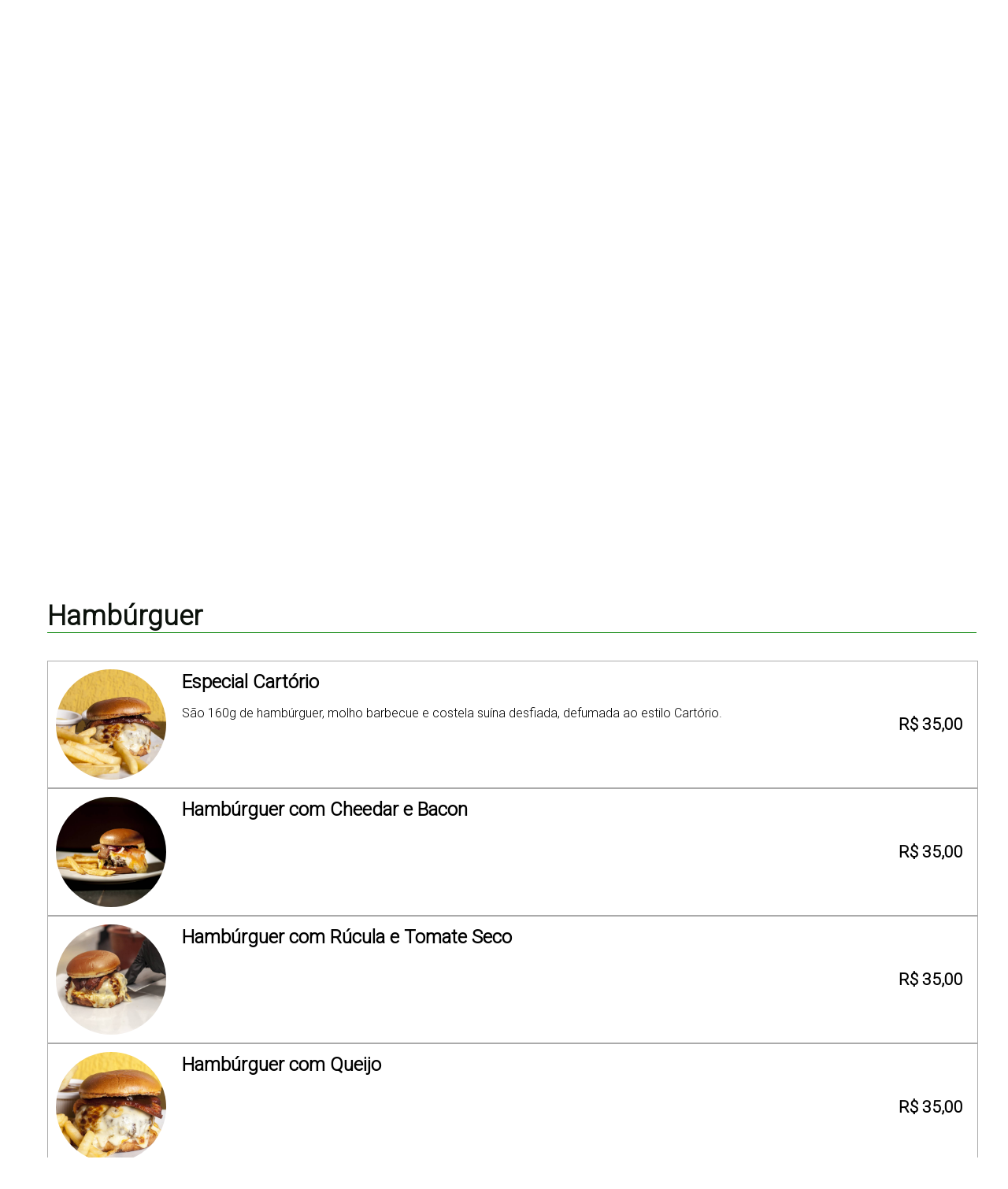

--- FILE ---
content_type: text/html; charset=UTF-8
request_url: https://cartoriobar.com.br/menu/Hamb%C3%BArguer+com++R%C3%BAcula+e+Tomate+Seco
body_size: 7177
content:
<!DOCTYPE HTML>
<html lang="pt-br">
<head>
    <meta name="viewport" content="width=device-width, initial-scale=1.0">
    <meta charset="utf-8">
    <meta name="keywords" content="">
    <meta name="description" content="">
    <title>Cartório Bar</title>
    <link rel="stylesheet" href="/css/style.css?1769211940" media="screen">
    <link rel="stylesheet" href="/css/internas.css?1769211940" media="screen">
    <link rel="stylesheet" href="/css/menu.css?1769211940" media="screen">
	<link rel="stylesheet" type="text/css" href="/css/common.css?1769211940" />
    <script type="text/javascript" src="/script/jquery-3.5.1.min.js" defer=""></script>
    <script type="text/javascript" src="/script/java.js?1769211940" defer=""></script>
  </head>
<body>


<div class="slider-container">

    <a href="/" class="logob"><img src="/imgs/logo.png" alt="Cartorio Bar" /></a>
    <a href="#" id="menu_completo">Cardápio Completo</a>


    <div class="slider-control left inactive"></div>
    <div class="slider-control right"></div>
    <div class="slider">
                               <div class="slide slide-0 active" >
          <div class="slide__bg"><div class="f" style="background-image: url('/vomopa/data-import/cardapio/DSC01696.png')"></div><img src="/vomopa/data-import/cardapio/DSC01696.png" /></div>
          <div class="slide__content">
               <svg class="slide__overlay" viewBox="0 0 720 405" preserveAspectRatio="xMaxYMax slice">
                   <path class="slide__overlay-path" d="M0,0 150,0 400,405 0,405" />
                </svg>
              <div class="slide__text">
                <h2 class="slide__text-heading">Bolinho de feijoada escriturado</h2>
                
                    </p>
                <!--<a class="slide__text-link"></a>-->
                </div>
            </div>
        </div>
                                                      <div class="slide slide-1 " style="display:none">
          <div class="slide__bg"><div class="f" style="background-image: url('/vomopa/data-import/cardapio/CALABREZA.jpg')"></div><img src="/vomopa/data-import/cardapio/CALABREZA.jpg" /></div>
          <div class="slide__content">
               <svg class="slide__overlay" viewBox="0 0 720 405" preserveAspectRatio="xMaxYMax slice">
                   <path class="slide__overlay-path" d="M0,0 150,0 400,405 0,405" />
                </svg>
              <div class="slide__text">
                <h2 class="slide__text-heading">Calabresa acebolada</h2>
                
                    </p>
                <!--<a class="slide__text-link"></a>-->
                </div>
            </div>
        </div>
                                  <div class="slide slide-2 " style="display:none">
          <div class="slide__bg"><div class="f" style="background-image: url('/vomopa/data-import/cardapio/_DSC0076.jpg')"></div><img src="/vomopa/data-import/cardapio/_DSC0076.jpg" /></div>
          <div class="slide__content">
               <svg class="slide__overlay" viewBox="0 0 720 405" preserveAspectRatio="xMaxYMax slice">
                   <path class="slide__overlay-path" d="M0,0 150,0 400,405 0,405" />
                </svg>
              <div class="slide__text">
                <h2 class="slide__text-heading">Costelinha suina no barbecue por verdadeiro</h2>
                
                    </p>
                <!--<a class="slide__text-link"></a>-->
                </div>
            </div>
        </div>
                             <div class="slide slide-3 " style="display:none">
          <div class="slide__bg"><div class="f" style="background-image: url('/vomopa/data-import/cardapio/_DSC0070.jpg')"></div><img src="/vomopa/data-import/cardapio/_DSC0070.jpg" /></div>
          <div class="slide__content">
               <svg class="slide__overlay" viewBox="0 0 720 405" preserveAspectRatio="xMaxYMax slice">
                   <path class="slide__overlay-path" d="M0,0 150,0 400,405 0,405" />
                </svg>
              <div class="slide__text">
                <h2 class="slide__text-heading">Esfiha aberta</h2>
                
                    </p>
                <!--<a class="slide__text-link"></a>-->
                </div>
            </div>
        </div>
                                            <div class="slide slide-4 " style="display:none">
          <div class="slide__bg"><div class="f" style="background-image: url('/vomopa/data-import/cardapio/MOELA_DE_FRANFO_QUEI.jpg')"></div><img src="/vomopa/data-import/cardapio/MOELA_DE_FRANFO_QUEI.jpg" /></div>
          <div class="slide__content">
               <svg class="slide__overlay" viewBox="0 0 720 405" preserveAspectRatio="xMaxYMax slice">
                   <path class="slide__overlay-path" d="M0,0 150,0 400,405 0,405" />
                </svg>
              <div class="slide__text">
                <h2 class="slide__text-heading">Moela Cartório (Queijo opcional)</h2>
                
                    </p>
                <!--<a class="slide__text-link"></a>-->
                </div>
            </div>
        </div>
                             <div class="slide slide-5 " style="display:none">
          <div class="slide__bg"><div class="f" style="background-image: url('/vomopa/data-import/cardapio/_DSC0002.jpg')"></div><img src="/vomopa/data-import/cardapio/_DSC0002.jpg" /></div>
          <div class="slide__content">
               <svg class="slide__overlay" viewBox="0 0 720 405" preserveAspectRatio="xMaxYMax slice">
                   <path class="slide__overlay-path" d="M0,0 150,0 400,405 0,405" />
                </svg>
              <div class="slide__text">
                <h2 class="slide__text-heading">Quesadilha brasileira</h2>
                
                    </p>
                <!--<a class="slide__text-link"></a>-->
                </div>
            </div>
        </div>
                                  <div class="slide slide-6 " style="display:none">
          <div class="slide__bg"><div class="f" style="background-image: url('/vomopa/data-import/cardapio/_DSC0037_(1).jpg')"></div><img src="/vomopa/data-import/cardapio/_DSC0037_(1).jpg" /></div>
          <div class="slide__content">
               <svg class="slide__overlay" viewBox="0 0 720 405" preserveAspectRatio="xMaxYMax slice">
                   <path class="slide__overlay-path" d="M0,0 150,0 400,405 0,405" />
                </svg>
              <div class="slide__text">
                <h2 class="slide__text-heading">Torresmo Cartório</h2>
                
                    </p>
                <!--<a class="slide__text-link"></a>-->
                </div>
            </div>
        </div>
                                            <div class="slide slide-7 " style="display:none">
          <div class="slide__bg"><div class="f" style="background-image: url('/vomopa/data-import/cardapio/PANCETA_NO_GRAVAME.jpg')"></div><img src="/vomopa/data-import/cardapio/PANCETA_NO_GRAVAME.jpg" /></div>
          <div class="slide__content">
               <svg class="slide__overlay" viewBox="0 0 720 405" preserveAspectRatio="xMaxYMax slice">
                   <path class="slide__overlay-path" d="M0,0 150,0 400,405 0,405" />
                </svg>
              <div class="slide__text">
                <h2 class="slide__text-heading">Panceta no gravame com goiabada</h2>
                
                    </p>
                <!--<a class="slide__text-link"></a>-->
                </div>
            </div>
        </div>
                             <div class="slide slide-8 " style="display:none">
          <div class="slide__bg"><div class="f" style="background-image: url('/vomopa/data-import/cardapio/_DSC0052.jpg')"></div><img src="/vomopa/data-import/cardapio/_DSC0052.jpg" /></div>
          <div class="slide__content">
               <svg class="slide__overlay" viewBox="0 0 720 405" preserveAspectRatio="xMaxYMax slice">
                   <path class="slide__overlay-path" d="M0,0 150,0 400,405 0,405" />
                </svg>
              <div class="slide__text">
                <h2 class="slide__text-heading">Especial Cartório</h2>
                
                    </p>
                <!--<a class="slide__text-link"></a>-->
                </div>
            </div>
        </div>
                             <div class="slide slide-9 " style="display:none">
          <div class="slide__bg"><div class="f" style="background-image: url('/vomopa/data-import/cardapio/_DSC0111.jpg')"></div><img src="/vomopa/data-import/cardapio/_DSC0111.jpg" /></div>
          <div class="slide__content">
               <svg class="slide__overlay" viewBox="0 0 720 405" preserveAspectRatio="xMaxYMax slice">
                   <path class="slide__overlay-path" d="M0,0 150,0 400,405 0,405" />
                </svg>
              <div class="slide__text">
                <h2 class="slide__text-heading">Hambúrguer com  Cheedar e Bacon</h2>
                
                    </p>
                <!--<a class="slide__text-link"></a>-->
                </div>
            </div>
        </div>
                             <div class="slide slide-10 " style="display:none">
          <div class="slide__bg"><div class="f" style="background-image: url('/vomopa/data-import/cardapio/_DSC0047.jpg')"></div><img src="/vomopa/data-import/cardapio/_DSC0047.jpg" /></div>
          <div class="slide__content">
               <svg class="slide__overlay" viewBox="0 0 720 405" preserveAspectRatio="xMaxYMax slice">
                   <path class="slide__overlay-path" d="M0,0 150,0 400,405 0,405" />
                </svg>
              <div class="slide__text">
                <h2 class="slide__text-heading">Hambúrguer com  Rúcula e Tomate Seco</h2>
                
                    </p>
                <!--<a class="slide__text-link"></a>-->
                </div>
            </div>
        </div>
                             <div class="slide slide-11 " style="display:none">
          <div class="slide__bg"><div class="f" style="background-image: url('/vomopa/data-import/cardapio/_DSC0063.jpg')"></div><img src="/vomopa/data-import/cardapio/_DSC0063.jpg" /></div>
          <div class="slide__content">
               <svg class="slide__overlay" viewBox="0 0 720 405" preserveAspectRatio="xMaxYMax slice">
                   <path class="slide__overlay-path" d="M0,0 150,0 400,405 0,405" />
                </svg>
              <div class="slide__text">
                <h2 class="slide__text-heading">Hambúrguer com Queijo</h2>
                
                    </p>
                <!--<a class="slide__text-link"></a>-->
                </div>
            </div>
        </div>
                                       <div class="slide slide-12 " style="display:none">
          <div class="slide__bg"><div class="f" style="background-image: url('/vomopa/data-import/cardapio/PASTEIS.jpg')"></div><img src="/vomopa/data-import/cardapio/PASTEIS.jpg" /></div>
          <div class="slide__content">
               <svg class="slide__overlay" viewBox="0 0 720 405" preserveAspectRatio="xMaxYMax slice">
                   <path class="slide__overlay-path" d="M0,0 150,0 400,405 0,405" />
                </svg>
              <div class="slide__text">
                <h2 class="slide__text-heading">Pastel de palmito com provolone e catupiry</h2>
                
                    </p>
                <!--<a class="slide__text-link"></a>-->
                </div>
            </div>
        </div>
                                  <div class="slide slide-13 " style="display:none">
          <div class="slide__bg"><div class="f" style="background-image: url('/vomopa/data-import/cardapio/MIGNOM_NA_CERVEJA.png')"></div><img src="/vomopa/data-import/cardapio/MIGNOM_NA_CERVEJA.png" /></div>
          <div class="slide__content">
               <svg class="slide__overlay" viewBox="0 0 720 405" preserveAspectRatio="xMaxYMax slice">
                   <path class="slide__overlay-path" d="M0,0 150,0 400,405 0,405" />
                </svg>
              <div class="slide__text">
                <h2 class="slide__text-heading">Mignon na cerveja</h2>
                
                    </p>
                <!--<a class="slide__text-link"></a>-->
                </div>
            </div>
        </div>
                                            <div class="slide slide-14 " style="display:none">
          <div class="slide__bg"><div class="f" style="background-image: url('/vomopa/data-import/cardapio/FRANGO_A_PASSARINHO.jpg')"></div><img src="/vomopa/data-import/cardapio/FRANGO_A_PASSARINHO.jpg" /></div>
          <div class="slide__content">
               <svg class="slide__overlay" viewBox="0 0 720 405" preserveAspectRatio="xMaxYMax slice">
                   <path class="slide__overlay-path" d="M0,0 150,0 400,405 0,405" />
                </svg>
              <div class="slide__text">
                <h2 class="slide__text-heading">Frango à passarinho</h2>
                
                    </p>
                <!--<a class="slide__text-link"></a>-->
                </div>
            </div>
        </div>
                                       <div class="slide slide-15 " style="display:none">
          <div class="slide__bg"><div class="f" style="background-image: url('/vomopa/data-import/cardapio/TILAPIA_EMPANADA.jpg')"></div><img src="/vomopa/data-import/cardapio/TILAPIA_EMPANADA.jpg" /></div>
          <div class="slide__content">
               <svg class="slide__overlay" viewBox="0 0 720 405" preserveAspectRatio="xMaxYMax slice">
                   <path class="slide__overlay-path" d="M0,0 150,0 400,405 0,405" />
                </svg>
              <div class="slide__text">
                <h2 class="slide__text-heading">Tilápia empanada</h2>
                
                    </p>
                <!--<a class="slide__text-link"></a>-->
                </div>
            </div>
        </div>
                             <div class="slide slide-16 " style="display:none">
          <div class="slide__bg"><div class="f" style="background-image: url('/vomopa/data-import/cardapio/PIZZA_DE_FRIGIDEIRA.jpg')"></div><img src="/vomopa/data-import/cardapio/PIZZA_DE_FRIGIDEIRA.jpg" /></div>
          <div class="slide__content">
               <svg class="slide__overlay" viewBox="0 0 720 405" preserveAspectRatio="xMaxYMax slice">
                   <path class="slide__overlay-path" d="M0,0 150,0 400,405 0,405" />
                </svg>
              <div class="slide__text">
                <h2 class="slide__text-heading">Pizza Cartório</h2>
                
                    </p>
                <!--<a class="slide__text-link"></a>-->
                </div>
            </div>
        </div>
                                                                                                                                                                                                                                                                                                                                                              </div>
 </div>

<header style="display: none;">
    <a href="/" class="logo"><img src="/imgs/logo.png" alt="Cartorio Bar" /></a>
</header>

<input type="hidden" id="amostrar" value="11" />

      

    <section id="tudo" style="display:none">


    <div class="txt produtos">


                


                    
                <h2>Sobremesas</h2>
                

        <h3><a href="#" data-id="x63">Sobremesas</a></h3>

        <div class="prodall" style="display: none;" id="x63">
                
    <div class="prod">
        <a name="id63" id="id63" data-id="63"></a>
                <div class="dir">
            <h4>Petit Gateau</h4>
                        <p>Não precisamos apresentar este bolo francês que acompanha um saboroso sorvete de creme, certo?</p>                    </div>
        <div class="preco">
                        <p>R$ 22,00</p>
                    </div>
    </div>

    


                    </div>
                <h2>Refeição</h2>
                

        <h3><a href="#" data-id="x17">Bolinhos de Boteco</a></h3>

        <div class="prodall" style="display: none;" id="x17">
                
    <div class="prod">
        <a name="id17" id="id17" data-id="17"></a>
                <div class="dir">
            <h4>Bolinho de carne seca com queijo</h4>
                        <p>Dispensa apresentações, o nome já fala tudo.</p>            <p>Carne seca fabricada pela casa puxada na manteiga de garrafa, recheada com muçarela. 
São 5 bolinhos de 40g cada.</p>        </div>
        <div class="preco">
                        <p>R$ 34,90</p>
                    </div>
    </div>

    


        
    <div class="prod">
        <a name="id27" id="id27" data-id="17"></a>
                <div class="dir">
            <h4>Bolinho de carne seca com queijo</h4>
                        <p>Dispensa apresentações, o nome já fala tudo.</p>            <p>Carne seca fabricada pela casa puxada na
manteiga de garrafa, recheada com muçarela.
São 5 bolinhos de 40g cada.</p>        </div>
        <div class="preco">
                        <p>R$ 34,90</p>
                    </div>
    </div>

    


        
    <div class="prod">
        <a name="id15" id="id15" data-id="17"></a>
                <div class="esq">
            <div class="img"><img width="100%" height="140" src="/vomopa/data-import/cardapio/DSC01696.png"></div>
        </div>
                <div class="dir">
            <h4>Bolinho de feijoada escriturado</h4>
                        <p>O nome causou curiosidade? Que bom.
E saiba que sim, é isso mesmo você já está imaginando: Uma feijoada tradicional em forma de bolinho.</p>            <p>Bolinho recheado com couve e bacon. 
São 5 bolinhos de 40g cada.</p>        </div>
        <div class="preco">
                        <p>R$ 34,90</p>
                    </div>
    </div>

    


        
    <div class="prod">
        <a name="id26" id="id26" data-id="17"></a>
                <div class="dir">
            <h4>Bolinho de feijoada escriturado</h4>
                        <p>O nome causou curiosidade? Que bom.
E saiba que sim, é isso mesmo você já
está imaginando: Uma feijoada tradicional
em forma de bolinho</p>            <p>Bolinho recheado com couve e bacon.
São 5 bolinhos de 40g cada.</p>        </div>
        <div class="preco">
                        <p>R$ 34,90</p>
                    </div>
    </div>

    


        
    <div class="prod">
        <a name="id19" id="id19" data-id="17"></a>
                <div class="dir">
            <h4>Combo de bolinhos</h4>
                        <p>Bateu a vontade de provar todos? 
Então vem sem erro!</p>            <p>Bolinho de Feijoada, Bolinho de carne seca e Alfajor de berinjela. 
Acompanha molho golf e molho de alho.</p>        </div>
        <div class="preco">
                        <p>R$ 44,90</p>
                    </div>
    </div>

    


        
    <div class="prod">
        <a name="id123" id="id123" data-id="17"></a>
                <div class="dir">
            <h4>Bolinho de Carne Cartorio</h4>
                                            </div>
        <div class="preco">
                        <p>R$ 34,90</p>
                    </div>
    </div>

    


        
    <div class="prod">
        <a name="id124" id="id124" data-id="17"></a>
                <div class="dir">
            <h4>Bolinho de Queijo cartorio</h4>
                                            </div>
        <div class="preco">
                        <p>R$ 34,90</p>
                    </div>
    </div>

    


                    </div>
        

        <h3><a href="#" data-id="x4">Entradas</a></h3>

        <div class="prodall" style="display: none;" id="x4">
                
    <div class="prod">
        <a name="id4" id="id4" data-id="4"></a>
                <div class="dir">
            <h4>Batata frita</h4>
                        <p>Esqueça por aí aquele dizer de que batata frita "sequinha" só se encontra em um fast food americano.</p>            <p>500g de batata palito com dupla camada de amido, tornando-a muito mais crocante na hora de saborear.</p>        </div>
        <div class="preco">
                        <p>R$ 35,00</p>
                    </div>
    </div>

    


        
    <div class="prod">
        <a name="id21" id="id21" data-id="4"></a>
                <div class="esq">
            <div class="img"><img width="100%" height="140" src="/vomopa/data-import/cardapio/CALABREZA.jpg"></div>
        </div>
                <div class="dir">
            <h4>Calabresa acebolada</h4>
                        <p>São 350g de calabresa acebolada.
Tradicional, não é mesmo?</p>                    </div>
        <div class="preco">
                        <p>R$ 44,90</p>
                    </div>
    </div>

    


        
    <div class="prod">
        <a name="id9" id="id9" data-id="4"></a>
                <div class="dir">
            <h4>Combo Cartório</h4>
                        <p>Os 5 pratos mais apreciados da cultura de boteco em um irresistível combo.</p>            <p>Picanha acebolada, frango frito, polenta, batata frita e bolinho de feijoada.</p>        </div>
        <div class="preco">
                        <p>R$ 144,90</p>
                    </div>
    </div>

    


        
    <div class="prod">
        <a name="id3" id="id3" data-id="4"></a>
                <div class="esq">
            <div class="img"><img width="100%" height="140" src="/vomopa/data-import/cardapio/_DSC0076.jpg"></div>
        </div>
                <div class="dir">
            <h4>Costelinha suina no barbecue por verdadeiro</h4>
                        <p>Trata-se de um prato originário da cozinha da América do Norte que conquista mais e mais brasileiros.
Em nosso preparo, fizemos algumas adaptações. Diminuímos o gosto adocicado e adicionamos alguns condimentos que já fazem parte do nosso
paladar.</p>            <p>700g de Costela suína defumada com madeira cítrica assada a 300 graus, regada no molho barbecue preparado pela casa. 
Acompanha batata frita.</p>        </div>
        <div class="preco">
                        <p>R$ 104,90</p>
                    </div>
    </div>

    


        
    <div class="prod">
        <a name="id8" id="id8" data-id="4"></a>
                <div class="esq">
            <div class="img"><img width="100%" height="140" src="/vomopa/data-import/cardapio/_DSC0070.jpg"></div>
        </div>
                <div class="dir">
            <h4>Esfiha aberta</h4>
                        <p>Farta, apenas isso, farta. Surpreenda-se.</p>            <p>200 gramas de carne no pão sírio, muçarela gratinada e tomate.</p>        </div>
        <div class="preco">
                        <p>R$ 45,00</p>
                    </div>
    </div>

    


        
    <div class="prod">
        <a name="id25" id="id25" data-id="4"></a>
                <div class="dir">
            <h4>Especial Cartório</h4>
                        <p>Uma produção artesanal do Cartório.
São 160 gramas de carne, com um blend único de carne bovina, dentre as quais, a tradicional Costela.
Na montagem, utilizamos apenas o apreciado pão Brioche</p>            <p>São 160g de hambúrguer, molho barbecue e costela suína desfiada, defumada ao estilo Cartório</p>        </div>
        <div class="preco">
                        <p>R$ 35,00</p>
                    </div>
    </div>

    


        
    <div class="prod">
        <a name="id24" id="id24" data-id="4"></a>
                <div class="dir">
            <h4>Hambúrguer com Cheedar e Bacon</h4>
                        <p>Uma produção artesanal do Cartório.
São 160 gramas de carne, com um blend único de carne bovina, dentre as quais, a tradicional Costela.
Na montagem, utilizamos apenas o apreciado pão Brioche</p>                    </div>
        <div class="preco">
                        <p>R$ 35,00</p>
                    </div>
    </div>

    


        
    <div class="prod">
        <a name="id23" id="id23" data-id="4"></a>
                <div class="dir">
            <h4>Hambúrguer com Queijo</h4>
                                            </div>
        <div class="preco">
                        <p>R$ 35,00</p>
                    </div>
    </div>

    


        
    <div class="prod">
        <a name="id5" id="id5" data-id="4"></a>
                <div class="esq">
            <div class="img"><img width="100%" height="140" src="/vomopa/data-import/cardapio/MOELA_DE_FRANFO_QUEI.jpg"></div>
        </div>
                <div class="dir">
            <h4>Moela Cartório (Queijo opcional)</h4>
                        <p>Um prato cultural como este não poderia ficar de fora deste cardápio, boêmios.</p>            <p>400g de moela glaciada com especiarias preparadas com aquele toque especial do nosso Chef.</p>        </div>
        <div class="preco">
                        <p>R$ 64,90</p>
                    </div>
    </div>

    


        
    <div class="prod">
        <a name="id10" id="id10" data-id="4"></a>
                <div class="esq">
            <div class="img"><img width="100%" height="140" src="/vomopa/data-import/cardapio/_DSC0002.jpg"></div>
        </div>
                <div class="dir">
            <h4>Quesadilha brasileira</h4>
                        <p>Conheça a nossa versão brasileira deste famoso prato mexicano.</p>            <p>Pão sírio, muçarela e um vinagrete condimentado.</p>        </div>
        <div class="preco">
                        <p>R$ 39,90</p>
                    </div>
    </div>

    


        
    <div class="prod">
        <a name="id7" id="id7" data-id="4"></a>
                <div class="dir">
            <h4>Tábua de frios</h4>
                                    <p>Aproximadamente 700g de ingredientes, contendo 3 tipos de queijos, salame, copa, legumes e frutas. 
Acompanha geleia de pimenta.</p>        </div>
        <div class="preco">
                        <p>R$ 88,00</p>
                    </div>
    </div>

    


        
    <div class="prod">
        <a name="id1" id="id1" data-id="4"></a>
                <div class="esq">
            <div class="img"><img width="100%" height="140" src="/vomopa/data-import/cardapio/_DSC0037_(1).jpg"></div>
        </div>
                <div class="dir">
            <h4>Torresmo Cartório</h4>
                        <p>O verdadeiro motivo por você estar aqui.
Trata-se do prato que conquista e arrasta uma legião de fãs, o torresmo padrão Cartório.</p>            <p>400g de Panceta Suína desidratada por 8h a 90 graus</p>        </div>
        <div class="preco">
                        <p>R$ 50,00</p>
                    </div>
    </div>

    


        
    <div class="prod">
        <a name="id125" id="id125" data-id="4"></a>
                <div class="dir">
            <h4>Piscina de batata ao molho bechamel</h4>
                                            </div>
        <div class="preco">
                        <p>R$ 46,00</p>
                    </div>
    </div>

    


        
    <div class="prod">
        <a name="id126" id="id126" data-id="4"></a>
                <div class="dir">
            <h4>Omelete Completo</h4>
                                            </div>
        <div class="preco">
                        <p>R$ 26,00</p>
                    </div>
    </div>

    


        
    <div class="prod">
        <a name="id127" id="id127" data-id="4"></a>
                <div class="dir">
            <h4>Experiência de Boteco</h4>
                                            </div>
        <div class="preco">
                        <p>R$ 159,90</p>
                    </div>
    </div>

    


                    </div>
        

        <h3><a href="#" data-id="x36">Finger food</a></h3>

        <div class="prodall" style="display: none;" id="x36">
                
    <div class="prod">
        <a name="id36" id="id36" data-id="36"></a>
                <div class="esq">
            <div class="img"><img width="100%" height="140" src="/vomopa/data-import/cardapio/PANCETA_NO_GRAVAME.jpg"></div>
        </div>
                <div class="dir">
            <h4>Panceta no gravame com goiabada</h4>
                        <p>Panceta defumada + goiaba + cream cheese + hortelã.</p>                    </div>
        <div class="preco">
                        <p>R$ 25,00</p>
                    </div>
    </div>

    


                    </div>
        

        <h3><a href="#" data-id="x14">Hambúrguer</a></h3>

        <div class="prodall" style="display: none;" id="x14">
                
    <div class="prod">
        <a name="id14" id="id14" data-id="14"></a>
                <div class="esq">
            <div class="img"><img width="100%" height="140" src="/vomopa/data-import/cardapio/_DSC0052.jpg"></div>
        </div>
                <div class="dir">
            <h4>Especial Cartório</h4>
                                    <p>São 160g de hambúrguer, molho barbecue e costela suína desfiada, defumada ao estilo Cartório.</p>        </div>
        <div class="preco">
                        <p>R$ 35,00</p>
                    </div>
    </div>

    


        
    <div class="prod">
        <a name="id13" id="id13" data-id="14"></a>
                <div class="esq">
            <div class="img"><img width="100%" height="140" src="/vomopa/data-import/cardapio/_DSC0111.jpg"></div>
        </div>
                <div class="dir">
            <h4>Hambúrguer com  Cheedar e Bacon</h4>
                                            </div>
        <div class="preco">
                        <p>R$ 35,00</p>
                    </div>
    </div>

    


        
    <div class="prod">
        <a name="id11" id="id11" data-id="14"></a>
                <div class="esq">
            <div class="img"><img width="100%" height="140" src="/vomopa/data-import/cardapio/_DSC0047.jpg"></div>
        </div>
                <div class="dir">
            <h4>Hambúrguer com  Rúcula e Tomate Seco</h4>
                                            </div>
        <div class="preco">
                        <p>R$ 35,00</p>
                    </div>
    </div>

    


        
    <div class="prod">
        <a name="id12" id="id12" data-id="14"></a>
                <div class="esq">
            <div class="img"><img width="100%" height="140" src="/vomopa/data-import/cardapio/_DSC0063.jpg"></div>
        </div>
                <div class="dir">
            <h4>Hambúrguer com Queijo</h4>
                                            </div>
        <div class="preco">
                        <p>R$ 35,00</p>
                    </div>
    </div>

    


        
    <div class="prod">
        <a name="id128" id="id128" data-id="14"></a>
                <div class="dir">
            <h4>Super Tasty</h4>
                                            </div>
        <div class="preco">
                        <p>R$ 35,00</p>
                    </div>
    </div>

    


                    </div>
        

        <h3><a href="#" data-id="x39">Pastel de boteco</a></h3>

        <div class="prodall" style="display: none;" id="x39">
                
    <div class="prod">
        <a name="id39" id="id39" data-id="39"></a>
                <div class="dir">
            <h4>Pastel de carne seca com catupiry</h4>
                        <p>Carne seca feita pela casa.
Acompanha geléia de pimenta.</p>            <p>Contém 5 pastéis.</p>        </div>
        <div class="preco">
                        <p>R$ 35,00</p>
                    </div>
    </div>

    


        
    <div class="prod">
        <a name="id40" id="id40" data-id="39"></a>
                <div class="esq">
            <div class="img"><img width="100%" height="140" src="/vomopa/data-import/cardapio/PASTEIS.jpg"></div>
        </div>
                <div class="dir">
            <h4>Pastel de palmito com provolone e catupiry</h4>
                        <p>Acompanha geléia de pimenta.</p>            <p>Contém 5 pastéis.</p>        </div>
        <div class="preco">
                        <p>R$ 35,00</p>
                    </div>
    </div>

    


                    </div>
        

        <h3><a href="#" data-id="x45">Petiscos com carne</a></h3>

        <div class="prodall" style="display: none;" id="x45">
                
    <div class="prod">
        <a name="id45" id="id45" data-id="45"></a>
                <div class="dir">
            <h4>Capote de mignon</h4>
                        <p>Se você é um apreciador deste corte, fica aqui a nossa orientação: Não passe por aqui sem fazer o seu pedido.</p>            <p>Iscas de mignon flambada, acompanhado
de pão sírio, mussarela e creme de leite.
Prato para duas pessoas.</p>        </div>
        <div class="preco">
                        <p>R$ 79,90</p>
                    </div>
    </div>

    


        
    <div class="prod">
        <a name="id44" id="id44" data-id="45"></a>
                <div class="esq">
            <div class="img"><img width="100%" height="140" src="/vomopa/data-import/cardapio/MIGNOM_NA_CERVEJA.png"></div>
        </div>
                <div class="dir">
            <h4>Mignon na cerveja</h4>
                        <p>Um dos nossos pratos de maior sucesso merece sua companhia
na noite de hoje.</p>            <p>400g de mignon flambado finalizado na redução de cerveja
preta com molho demi glace.</p>        </div>
        <div class="preco">
                        <p>R$ 84,90</p>
                    </div>
    </div>

    


        
    <div class="prod">
        <a name="id43" id="id43" data-id="45"></a>
                <div class="dir">
            <h4>Picanha ao Cartório</h4>
                        <p>É picanha e picanha dispensa mais apresentações.</p>            <p>500g de tiras de picanha flambada no conhaque.
Achou que era só? Pois ela acompanha 300g de mandioca, muçarela gratinada, farofa, vinagrete e pão.</p>        </div>
        <div class="preco">
                        <p>R$ 149,90</p>
                    </div>
    </div>

    


        
    <div class="prod">
        <a name="id129" id="id129" data-id="45"></a>
                <div class="dir">
            <h4>Isca de fraldinha</h4>
                                            </div>
        <div class="preco">
                        <p>R$ 65,00</p>
                    </div>
    </div>

    


        
    <div class="prod">
        <a name="id130" id="id130" data-id="45"></a>
                <div class="dir">
            <h4>Capote de Mignon</h4>
                                            </div>
        <div class="preco">
                        <p>R$ 79,90</p>
                    </div>
    </div>

    


                    </div>
        

        <h3><a href="#" data-id="x50">Petiscos com frango</a></h3>

        <div class="prodall" style="display: none;" id="x50">
                
    <div class="prod">
        <a name="id50" id="id50" data-id="50"></a>
                <div class="esq">
            <div class="img"><img width="100%" height="140" src="/vomopa/data-import/cardapio/FRANGO_A_PASSARINHO.jpg"></div>
        </div>
                <div class="dir">
            <h4>Frango à passarinho</h4>
                        <p>Um clássico do nosso cotidiano e conhecido por acompanhar boas histórias em uma mesa de bar.</p>            <p>São 700g de frango frito acompanhados daquela polenta (300g) especial e do nosso saboroso molho de alho.</p>        </div>
        <div class="preco">
                        <p>R$ 69,90</p>
                    </div>
    </div>

    


        
    <div class="prod">
        <a name="id131" id="id131" data-id="50"></a>
                <div class="dir">
            <h4>Frango em tiras na farinha panko</h4>
                                            </div>
        <div class="preco">
                        <p>R$ 62,00</p>
                    </div>
    </div>

    


        
    <div class="prod">
        <a name="id132" id="id132" data-id="50"></a>
                <div class="dir">
            <h4>Coração de frango acebolado</h4>
                                            </div>
        <div class="preco">
                        <p>R$ 69,90</p>
                    </div>
    </div>

    


                    </div>
        

        <h3><a href="#" data-id="x29">Petiscos de peixes e frutos do mar</a></h3>

        <div class="prodall" style="display: none;" id="x29">
                
    <div class="prod">
        <a name="id29" id="id29" data-id="29"></a>
                <div class="esq">
            <div class="img"><img width="100%" height="140" src="/vomopa/data-import/cardapio/TILAPIA_EMPANADA.jpg"></div>
        </div>
                <div class="dir">
            <h4>Tilápia empanada</h4>
                        <p>Uma proteína que está no cardápio semanal
do brasileiro.
Prove e conheça o modo Cartório de preparo.
Dica: Ele possui alguns segredos.</p>            <p>500g de palitos de tilápia empanada frita numa
temperatura moderada, mantendo a suculência do
peixe. 
Acompanha molho de nata com iogurte.</p>        </div>
        <div class="preco">
                        <p>R$ 79,90</p>
                    </div>
    </div>

    


                    </div>
        

        <h3><a href="#" data-id="x51">Pizza de boteco na frigideira</a></h3>

        <div class="prodall" style="display: none;" id="x51">
                
    <div class="prod">
        <a name="id51" id="id51" data-id="51"></a>
                <div class="esq">
            <div class="img"><img width="100%" height="140" src="/vomopa/data-import/cardapio/PIZZA_DE_FRIGIDEIRA.jpg"></div>
        </div>
                <div class="dir">
            <h4>Pizza Cartório</h4>
                        <p>Levando a assinatura da casa, uma pizza personalizada para vocês.</p>            <p>Contém molho de tomate produzido pela casa, couve gratinada com muçarela e uma porção bem generosa de calabresa.
8 pedaços. 
Prato sugerido para 3 pessoas.</p>        </div>
        <div class="preco">
                        <p>R$ 40,00</p>
                    </div>
    </div>

    


        
    <div class="prod">
        <a name="id53" id="id53" data-id="51"></a>
                <div class="dir">
            <h4>Pizza lampião</h4>
                        <p>A região nordeste do nosso país tem muitas histórias de cangaço e também muito rica em sua culinária, daí vem o
nome desse prato, que homenageia o famoso cangaceiro Lampião</p>            <p>Carne seca fabricada pela casa, muçarela, tomate e orégano.
Contém 8 pedaços.
Prato para 3 pessoas</p>        </div>
        <div class="preco">
                        <p>R$ 40,00</p>
                    </div>
    </div>

    


        
    <div class="prod">
        <a name="id52" id="id52" data-id="51"></a>
                <div class="dir">
            <h4>Pizza mexicana</h4>
                        <p>Ula papa que chuliada, como dizem os mexicanos. Buscamos nesta pizza trazer o mais próximo sabor mexicano, com condimentos e picância da cultura mexicana.</p>            <p>Molho de tomate produzido pela casa, chilli mexicano sem feijão, muçarela e tomate.
Contém 8 pedaços.
Prato para 3 pessoas</p>        </div>
        <div class="preco">
                        <p>R$ 40,00</p>
                    </div>
    </div>

    


        
    <div class="prod">
        <a name="id54" id="id54" data-id="51"></a>
                <div class="dir">
            <h4>Pizza rúcula e tomate seco</h4>
                        <p>Clássica e que dispensa apresentações</p>            <p>Contém 8 pedaços.
Prato para 3 pessoas</p>        </div>
        <div class="preco">
                        <p>R$ 40,00</p>
                    </div>
    </div>

    


                    </div>
        

        <h3><a href="#" data-id="x59">Sugestão de pratos da casa</a></h3>

        <div class="prodall" style="display: none;" id="x59">
                
    <div class="prod">
        <a name="id59" id="id59" data-id="59"></a>
                <div class="dir">
            <h4>Cupim na telha protestado</h4>
                        <p>Um verdadeiro sucesso do nosso menu. O protesto é por bom motivo.</p>            <p>500g de cupim assado a 86 graus por 8 horas no tempero da laranja, acompanhado de batata rústica, farofa, molho de mostarda e mel e arroz.
Prato para três pessoas.</p>        </div>
        <div class="preco">
                        <p>R$ 149,90</p>
                    </div>
    </div>

    


        
    <div class="prod">
        <a name="id58" id="id58" data-id="59"></a>
                <div class="dir">
            <h4>Picanha argentina na pedra</h4>
                        <p>Impossível não associar os nossos hermanos a suas famosas carnes.</p>            <p>500g de picanha grelhada. Acompanha mandioca cozida, farofa, vinagrete, molho de alho e arroz.
Este prato tem opção para uma pessoa.</p>        </div>
        <div class="preco">
                        <p>R$ 169,90</p>
                    </div>
    </div>

    


        
    <div class="prod">
        <a name="id133" id="id133" data-id="59"></a>
                <div class="dir">
            <h4>Talharim com frango servido na pedra</h4>
                                            </div>
        <div class="preco">
                        <p>R$ 41,90</p>
                    </div>
    </div>

    


                    </div>
        

        <h3><a href="#" data-id="x62">Tradicionais caldos</a></h3>

        <div class="prodall" style="display: none;" id="x62">
                
    <div class="prod">
        <a name="id62" id="id62" data-id="62"></a>
                <div class="dir">
            <h4>Caldo de Camarão</h4>
                        <p>Caldinho que lembra praia, férias e boas companhias.</p>            <p>Camarão puxado no azeite de dendê, cozido com legumes e especiarias.</p>        </div>
        <div class="preco">
                        <p>R$ 22,00</p>
                    </div>
    </div>

    


        
    <div class="prod">
        <a name="id61" id="id61" data-id="62"></a>
                <div class="dir">
            <h4>Caldo de feijão</h4>
                        <p>ndependente da estação, um caldinho sempre é uma ótima companhia.</p>            <p>Feijão cozido no caldo da carne seca da casa.</p>        </div>
        <div class="preco">
                        <p>R$ 18,00</p>
                    </div>
    </div>

    


                    </div>
                <h2>ref</h2>
                

        <h3><a href="#" data-id="x134">Sugestão de pratos da casa</a></h3>

        <div class="prodall" style="display: none;" id="x134">
                
    <div class="prod">
        <a name="id134" id="id134" data-id="134"></a>
                <div class="dir">
            <h4>Talharim com bife a cavalo servido na pedra</h4>
                                            </div>
        <div class="preco">
                        <p>R$ 48,90</p>
                    </div>
    </div>

    


                    </div>
                <h2>Bebidas</h2>
                

        <h3><a href="#" data-id="x119">Bebidas em Doses</a></h3>

        <div class="prodall" style="display: none;" id="x119">
                
    <div class="prod">
        <a name="id119" id="id119" data-id="119"></a>
                <div class="dir">
            <h4>Gin Tanqueray</h4>
                                            </div>
        <div class="preco">
                        <p>R$ 20,00</p>
                    </div>
    </div>

    


        
    <div class="prod">
        <a name="id116" id="id116" data-id="119"></a>
                <div class="dir">
            <h4>Smirnoff</h4>
                                            </div>
        <div class="preco">
                        <p>R$ 15,00</p>
                    </div>
    </div>

    


        
    <div class="prod">
        <a name="id117" id="id117" data-id="119"></a>
                <div class="dir">
            <h4>Ciroc</h4>
                                            </div>
        <div class="preco">
                        <p>R$ 25,00</p>
                    </div>
    </div>

    


        
    <div class="prod">
        <a name="id118" id="id118" data-id="119"></a>
                <div class="dir">
            <h4>Tequila</h4>
                                            </div>
        <div class="preco">
                        <p>R$ 15,00</p>
                    </div>
    </div>

    


        
    <div class="prod">
        <a name="id120" id="id120" data-id="119"></a>
                <div class="dir">
            <h4>Jagermeister</h4>
                                            </div>
        <div class="preco">
                        <p>R$ 15,00</p>
                    </div>
    </div>

    


        
    <div class="prod">
        <a name="id121" id="id121" data-id="119"></a>
                <div class="dir">
            <h4>Gin Bombardier</h4>
                                            </div>
        <div class="preco">
                        <p>R$ 15,00</p>
                    </div>
    </div>

    


                    </div>
        

        <h3><a href="#" data-id="x97">Caipirinhas</a></h3>

        <div class="prodall" style="display: none;" id="x97">
                
    <div class="prod">
        <a name="id97" id="id97" data-id="97"></a>
                <div class="dir">
            <h4>Caipira de Limão</h4>
                                            </div>
        <div class="preco">
                        <p>R$ 25,00</p>
                    </div>
    </div>

    


        
    <div class="prod">
        <a name="id96" id="id96" data-id="97"></a>
                <div class="dir">
            <h4>Caipira Tropical</h4>
                                            </div>
        <div class="preco">
                        <p>R$ 35,00</p>
                    </div>
    </div>

    


        
    <div class="prod">
        <a name="id99" id="id99" data-id="97"></a>
                <div class="dir">
            <h4>Caipireja</h4>
                        <p>Escolha a sua cerveja: Heineken/Corona/Stella/Coronita</p>                    </div>
        <div class="preco">
                        <p>R$ 32,00</p>
                    </div>
    </div>

    


        
    <div class="prod">
        <a name="id98" id="id98" data-id="97"></a>
                <div class="dir">
            <h4>Caipirosca de Limão</h4>
                                            </div>
        <div class="preco">
                        <p>R$ 28,00</p>
                    </div>
    </div>

    


        
    <div class="prod">
        <a name="id95" id="id95" data-id="97"></a>
                <div class="dir">
            <h4>Caipira Havaiana</h4>
                                            </div>
        <div class="preco">
                        <p>R$ 25,00</p>
                    </div>
    </div>

    


                    </div>
        

        <h3><a href="#" data-id="x68">Cervejas</a></h3>

        <div class="prodall" style="display: none;" id="x68">
                
    <div class="prod">
        <a name="id68" id="id68" data-id="68"></a>
                <div class="dir">
            <h4>Brahma 600ml</h4>
                                            </div>
        <div class="preco">
                        <p>R$ 12,00</p>
                    </div>
    </div>

    


        
    <div class="prod">
        <a name="id69" id="id69" data-id="68"></a>
                <div class="dir">
            <h4>Heineken 600ml</h4>
                                            </div>
        <div class="preco">
                        <p>R$ 18,00</p>
                    </div>
    </div>

    


        
    <div class="prod">
        <a name="id67" id="id67" data-id="68"></a>
                <div class="dir">
            <h4>Original 600ml</h4>
                                            </div>
        <div class="preco">
                        <p>R$ 15,00</p>
                    </div>
    </div>

    


        
    <div class="prod">
        <a name="id66" id="id66" data-id="68"></a>
                <div class="dir">
            <h4>Skol 600ml</h4>
                                            </div>
        <div class="preco">
                        <p>R$ 12,00</p>
                    </div>
    </div>

    


        
    <div class="prod">
        <a name="id71" id="id71" data-id="68"></a>
                <div class="dir">
            <h4>Spaten Duplo Malte 600ml</h4>
                                            </div>
        <div class="preco">
                        <p>R$ 14,00</p>
                    </div>
    </div>

    


        
    <div class="prod">
        <a name="id70" id="id70" data-id="68"></a>
                <div class="dir">
            <h4>Stella Artois 600ml</h4>
                                            </div>
        <div class="preco">
                        <p>R$ 15,00</p>
                    </div>
    </div>

    


                    </div>
        

        <h3><a href="#" data-id="x78">Cervejas Especiais</a></h3>

        <div class="prodall" style="display: none;" id="x78">
                
    <div class="prod">
        <a name="id78" id="id78" data-id="78"></a>
                <div class="dir">
            <h4>Coruja Lager 600ml</h4>
                                            </div>
        <div class="preco">
                        <p>R$ 15,00</p>
                    </div>
    </div>

    


        
    <div class="prod">
        <a name="id79" id="id79" data-id="78"></a>
                <div class="dir">
            <h4>Coruja Ipa Long Neck</h4>
                                            </div>
        <div class="preco">
                        <p>R$ 12,00</p>
                    </div>
    </div>

    


                    </div>
        

        <h3><a href="#" data-id="x74">Cervejas Long Neck</a></h3>

        <div class="prodall" style="display: none;" id="x74">
                
    <div class="prod">
        <a name="id74" id="id74" data-id="74"></a>
                <div class="dir">
            <h4>Heineken Long</h4>
                                            </div>
        <div class="preco">
                        <p>R$ 10,00</p>
                    </div>
    </div>

    


        
    <div class="prod">
        <a name="id73" id="id73" data-id="74"></a>
                <div class="dir">
            <h4>Sol Long</h4>
                                            </div>
        <div class="preco">
                        <p>R$ 10,00</p>
                    </div>
    </div>

    


        
    <div class="prod">
        <a name="id75" id="id75" data-id="74"></a>
                <div class="dir">
            <h4>Stella Artois Long</h4>
                                            </div>
        <div class="preco">
                        <p>R$ 10,00</p>
                    </div>
    </div>

    


        
    <div class="prod">
        <a name="id72" id="id72" data-id="74"></a>
                <div class="dir">
            <h4>Corona Long</h4>
                                            </div>
        <div class="preco">
                        <p>R$ 10,00</p>
                    </div>
    </div>

    


        
    <div class="prod">
        <a name="id76" id="id76" data-id="74"></a>
                <div class="dir">
            <h4>Stella Artois Long s/ Glúten</h4>
                                            </div>
        <div class="preco">
                        <p>R$ 10,00</p>
                    </div>
    </div>

    


        
    <div class="prod">
        <a name="id77" id="id77" data-id="74"></a>
                <div class="dir">
            <h4>Spaten Puro Malte Long</h4>
                                            </div>
        <div class="preco">
                        <p>R$ 8,00</p>
                    </div>
    </div>

    


                    </div>
        

        <h3><a href="#" data-id="x80">Chopp</a></h3>

        <div class="prodall" style="display: none;" id="x80">
                
    <div class="prod">
        <a name="id80" id="id80" data-id="80"></a>
                <div class="dir">
            <h4>Chopp Brahma Garotinho 300ml</h4>
                                            </div>
        <div class="preco">
                        <p>R$ 10,00</p>
                    </div>
    </div>

    


        
    <div class="prod">
        <a name="id81" id="id81" data-id="80"></a>
                <div class="dir">
            <h4>Chopp Brahma 500ml</h4>
                                            </div>
        <div class="preco">
                        <p>R$ 15,00</p>
                    </div>
    </div>

    


        
    <div class="prod">
        <a name="id82" id="id82" data-id="80"></a>
                <div class="dir">
            <h4>Chopp de Vinho 600ml</h4>
                                            </div>
        <div class="preco">
                        <p>R$ 15,00</p>
                    </div>
    </div>

    


                    </div>
        

        <h3><a href="#" data-id="x83">Drinks</a></h3>

        <div class="prodall" style="display: none;" id="x83">
                
    <div class="prod">
        <a name="id83" id="id83" data-id="83"></a>
                <div class="dir">
            <h4>Mojito</h4>
                                            </div>
        <div class="preco">
                        <p>R$ 22,00</p>
                    </div>
    </div>

    


        
    <div class="prod">
        <a name="id84" id="id84" data-id="83"></a>
                <div class="dir">
            <h4>Margherita</h4>
                                            </div>
        <div class="preco">
                        <p>R$ 22,00</p>
                    </div>
    </div>

    


        
    <div class="prod">
        <a name="id85" id="id85" data-id="83"></a>
                <div class="dir">
            <h4>Alexander</h4>
                                            </div>
        <div class="preco">
                        <p>R$ 22,00</p>
                    </div>
    </div>

    


        
    <div class="prod">
        <a name="id86" id="id86" data-id="83"></a>
                <div class="dir">
            <h4>Gin Tônica</h4>
                                            </div>
        <div class="preco">
                        <p>R$ 22,00</p>
                    </div>
    </div>

    


        
    <div class="prod">
        <a name="id87" id="id87" data-id="83"></a>
                <div class="dir">
            <h4>Gin Tônica com Tanqueray</h4>
                                            </div>
        <div class="preco">
                        <p>R$ 28,00</p>
                    </div>
    </div>

    


                    </div>
        

        <h3><a href="#" data-id="x101">Energéticos</a></h3>

        <div class="prodall" style="display: none;" id="x101">
                
    <div class="prod">
        <a name="id101" id="id101" data-id="101"></a>
                <div class="dir">
            <h4>Red Bull Tropical</h4>
                                            </div>
        <div class="preco">
                        <p>R$ 15,00</p>
                    </div>
    </div>

    


        
    <div class="prod">
        <a name="id102" id="id102" data-id="101"></a>
                <div class="dir">
            <h4>Red Bull</h4>
                                            </div>
        <div class="preco">
                        <p>R$ 15,00</p>
                    </div>
    </div>

    


                    </div>
        

        <h3><a href="#" data-id="x122">Licor</a></h3>

        <div class="prodall" style="display: none;" id="x122">
                
    <div class="prod">
        <a name="id122" id="id122" data-id="122"></a>
                <div class="dir">
            <h4>Cointreau</h4>
                                            </div>
        <div class="preco">
                        <p>R$ 15,00</p>
                    </div>
    </div>

    


                    </div>
        

        <h3><a href="#" data-id="x109">Refrigerante e Água</a></h3>

        <div class="prodall" style="display: none;" id="x109">
                
    <div class="prod">
        <a name="id109" id="id109" data-id="109"></a>
                <div class="dir">
            <h4>Água com Gás</h4>
                                            </div>
        <div class="preco">
                        <p>R$ 6,00</p>
                    </div>
    </div>

    


        
    <div class="prod">
        <a name="id115" id="id115" data-id="109"></a>
                <div class="dir">
            <h4>Água de Coco</h4>
                                            </div>
        <div class="preco">
                        <p>R$ 10,00</p>
                    </div>
    </div>

    


        
    <div class="prod">
        <a name="id110" id="id110" data-id="109"></a>
                <div class="dir">
            <h4>Água sem Gás</h4>
                                            </div>
        <div class="preco">
                        <p>R$ 5,00</p>
                    </div>
    </div>

    


        
    <div class="prod">
        <a name="id111" id="id111" data-id="109"></a>
                <div class="dir">
            <h4>Coca Cola</h4>
                                            </div>
        <div class="preco">
                        <p>R$ 7,00</p>
                    </div>
    </div>

    


        
    <div class="prod">
        <a name="id112" id="id112" data-id="109"></a>
                <div class="dir">
            <h4>Fanta</h4>
                                            </div>
        <div class="preco">
                        <p>R$ 7,00</p>
                    </div>
    </div>

    


        
    <div class="prod">
        <a name="id113" id="id113" data-id="109"></a>
                <div class="dir">
            <h4>Guaraná</h4>
                                            </div>
        <div class="preco">
                        <p>R$ 7,00</p>
                    </div>
    </div>

    


        
    <div class="prod">
        <a name="id114" id="id114" data-id="109"></a>
                <div class="dir">
            <h4>Tônica</h4>
                                            </div>
        <div class="preco">
                        <p>R$ 7,00</p>
                    </div>
    </div>

    


                    </div>
        

        <h3><a href="#" data-id="x106">Sucos</a></h3>

        <div class="prodall" style="display: none;" id="x106">
                
    <div class="prod">
        <a name="id106" id="id106" data-id="106"></a>
                <div class="dir">
            <h4>Limonada Suíça</h4>
                                            </div>
        <div class="preco">
                        <p>R$ 14,00</p>
                    </div>
    </div>

    


        
    <div class="prod">
        <a name="id107" id="id107" data-id="106"></a>
                <div class="dir">
            <h4>Suco de Abacaxi</h4>
                                            </div>
        <div class="preco">
                        <p>R$ 12,00</p>
                    </div>
    </div>

    


        
    <div class="prod">
        <a name="id103" id="id103" data-id="106"></a>
                <div class="dir">
            <h4>Suco de Laranja</h4>
                                            </div>
        <div class="preco">
                        <p>R$ 12,00</p>
                    </div>
    </div>

    


        
    <div class="prod">
        <a name="id108" id="id108" data-id="106"></a>
                <div class="dir">
            <h4>Suco de Maracujá</h4>
                                            </div>
        <div class="preco">
                        <p>R$ 14,00</p>
                    </div>
    </div>

    


        
    <div class="prod">
        <a name="id105" id="id105" data-id="106"></a>
                <div class="dir">
            <h4>Suco de Morango ao Leite</h4>
                                            </div>
        <div class="preco">
                        <p>R$ 16,00</p>
                    </div>
    </div>

    


        
    <div class="prod">
        <a name="id104" id="id104" data-id="106"></a>
                <div class="dir">
            <h4>Suco de Morango com Água</h4>
                                            </div>
        <div class="preco">
                        <p>R$ 15,00</p>
                    </div>
    </div>

    


                    </div>
        

        <h3><a href="#" data-id="x92">Whisky</a></h3>

        <div class="prodall" style="display: none;" id="x92">
                
    <div class="prod">
        <a name="id92" id="id92" data-id="92"></a>
                <div class="dir">
            <h4>Old Parr</h4>
                                            </div>
        <div class="preco">
                        <p>R$ 22,00</p>
                    </div>
    </div>

    


        
    <div class="prod">
        <a name="id88" id="id88" data-id="92"></a>
                <div class="dir">
            <h4>Johnnie Walker Red</h4>
                                            </div>
        <div class="preco">
                        <p>R$ 15,00</p>
                    </div>
    </div>

    


        
    <div class="prod">
        <a name="id89" id="id89" data-id="92"></a>
                <div class="dir">
            <h4>Chivas</h4>
                                            </div>
        <div class="preco">
                        <p>R$ 20,00</p>
                    </div>
    </div>

    


        
    <div class="prod">
        <a name="id90" id="id90" data-id="92"></a>
                <div class="dir">
            <h4>Johnnie Walker Black</h4>
                                            </div>
        <div class="preco">
                        <p>R$ 20,00</p>
                    </div>
    </div>

    


        
    <div class="prod">
        <a name="id91" id="id91" data-id="92"></a>
                <div class="dir">
            <h4>Jack Daniels</h4>
                                            </div>
        <div class="preco">
                        <p>R$ 20,00</p>
                    </div>
    </div>

    


        
    <div class="prod">
        <a name="id93" id="id93" data-id="92"></a>
                <div class="dir">
            <h4>Buchanan's</h4>
                                            </div>
        <div class="preco">
                        <p>R$ 22,00</p>
                    </div>
    </div>

    


        
    <div class="prod">
        <a name="id94" id="id94" data-id="92"></a>
                <div class="dir">
            <h4>Johnnie Walker Gold</h4>
                                            </div>
        <div class="preco">
                        <p>R$ 30,00</p>
                    </div>
    </div>

    
    <br><br><br><br>
</section>



<a href="#" id="up"><img src="/imgs/up.png" alt="Voltar para o topo" /></a>

<footer>
  Microum
</footer>


</body>
</html>

--- FILE ---
content_type: text/css
request_url: https://cartoriobar.com.br/css/style.css?1769211940
body_size: 1281
content:
@import url('https://fonts.googleapis.com/css2?family=Roboto:wght@300&display=swap');
html,body{
   margin: 0; 
   width: 100%;
   background: #fff;
   font-family: 'Roboto', sans-serif;
}
a{
    text-decoration: none;
}

#up{
    display: none;;
    position: fixed;
    z-index: 100;
    bottom: 10px;
    right: 10px;

}



.break{
    width: 100%;
    height: 800px;
    position: relative;
    background: linear-gradient(0deg, rgba(0,0,0,0.4), rgba(0,0,0,0.4)), url(/imgs/fundo_2.jpg);
    background-position: 50% 50%;
    background-size: cover;
    background-attachment: fixed;
}
.break .fundo{
    background: url(/imgs/fundo_g.png);
    background-position: 50% 50%;
    background-size: cover;
    position: absolute;
    top: 0;
    display: block;
    width: 100%;
    height: 100%;
    z-index: 1;
}
.break .frente{
    position: absolute;
    top: 0;
    width: 100%;
    display: block;
    height: 100%;
    z-index: 2;
}
.break .info{
    margin: 160px auto;
    text-align: center;
    width: 640px;
    height: 521px;
    background: url(/imgs/fundo3.png);
    background-size: 100%;
    background-repeat: no-repeat;
    background-position-y: center;
    display: table;
}
.break .info h2{
    color: #fff;
    display: table-cell;
    padding-top: 200px;
    text-align: center;
    font-size: 70px;
    vertical-align: middle;
    width: calc(100% - 80px);
    padding: 0 40px 0 40px;
}
.break .info h2 a{
    color: #fff;
}






header{
    background: linear-gradient(0deg, rgba(0,0,0,0.4), rgba(0,0,0,0.4)), url(/imgs/fundo_2.jpg);
}
header .logo{
    position: absolute;
    top: 50px;
    left: 50px;
}
header .logo img{
    width: 150px;
}
header .logmenu{
    position: absolute;
    top: 80px;
    left: 200px;
    color: #000;
    font-size: 22px;
}


section.sobre{
    width: 100%;
    min-height: 400px;
    position: relative;
    z-index: 8;
    font-size: 20px;
    background: #fff;
}
section.sobre .txt{
    width: 80%;
    max-width: 1200px;
    margin: -70px auto 0 auto;
    line-height: 1.6;
}
section.sobre h2{
    font-size: 28px;
    border-bottom: 1px solid #000;
    text-align: center;
}
section.sobre .tit{
    width: 200px;
    margin: 0 auto;
    margin-bottom: 100px;
}


.break2{
    background-image: linear-gradient(0deg, rgba(0,0,0,0.4), rgba(0,0,0,0.4)), url(/imgs/fundo_1.jpg);
}




.break3{
    background-image: linear-gradient(0deg, rgba(0,0,0,0.4), rgba(0,0,0,0.4)), url(/imgs/fundo_3.jpg);
}

.menu .txt{
    max-width: 1400px;
    margin: -20px auto 0 auto;
}



.contato{
    width: 100%;
    min-height: 400px;
    position: relative;
    z-index: 8;
    font-size: 20px;
    background: #fff;
    color: #4d4d4d;
}
.contato .txt{
    width: 80%;
    max-width: 1200px;
    margin: -70px auto 0 auto;
    line-height: 1.6;
    display: table;
}
.contato .texto{
    width: 95%;
}
.contato h2{
    font-size: 28px;
}
.contato h3{
    font-size: 22px;
}
.contato .esq,
.contato .dir{
    display: table-cell;
    vertical-align: top;
    width: 50%;
}
.contato form{
    width: 100%;
}
.contato input[type=text],
.contato textarea{
    width: calc(100% - 50px);
    border: 1px solid rgb(141, 141, 141);
    color: #111111;
    background: #f2f2f2;
    padding: 10px 12px;
    margin: 0 0 15px 0;
}
.contato textarea{
    height: 90px;
}
.contato input[type=submit]{
    color: #111111;
    border: 1px solid #111111;
    background: #fcf7f7;
    padding: 10px 12px;
    font-size: 18px;
}
.contato .whats{
    width: 32px;
    margin-right: 15px;
}
.contato ul{
    list-style: none;
    display: table;
    margin: 0;
    padding: 0;
}
.contato ul li{
    display: table-cell;
}
.contato .mapa{
    width: 100%;
}
.contato ol{
    display: table;
    list-style: none;
    margin: 0;
    padding: 0;
    width: 100%;
}
.contato ol li{
    display: table-cell;
    width: 50%;
    text-align: center;
}
.contato ol li a{
    font-weight: bold;
    padding: 5px 20px;
    text-decoration: none;
    border-radius: 10px;
    background: #b5c5bd;
    color: #fff;
}
.contato ol li a.on{
    background: #55aa7f;
    color: #fff;
}
.contato ol li a:hover{
    background: #afffe0;
    color: #55aa7f;
}
.contato h3{
    margin: 20px 0;
}


footer{
    margin-top: 40px;
    background: #333333;
    padding: 30px 0 60px 0;
    font-size: 22px;
    text-align: center;
    width: 100%;
}




/************************************************************************
* Responsivo
************************************************************************/

@media only screen and (max-width: 700px){

.contato .esq,
.contato .dir{
    display: block;
    width: calc(90% - 20px);
    padding: 0 10px;
}

.break .info{
    width: 90%;
}
.break .info h2{
    font-size: 50px;
    margin-bottom: 20px;
}
section.sobre .tit{
    margin-bottom: 20px;
}

header .logo{
    top: 30px;
}
header .logo img{
    width: 140px;
}

.contato .local a{
    font-size: 16px;
    padding: 5px 10px;
}
.contato .txt{
    width: 90%;
}
.contato .texto{
    width: 100%;
}

header .logmenu{
    top: 40px;
}



}



--- FILE ---
content_type: text/css
request_url: https://cartoriobar.com.br/css/internas.css?1769211940
body_size: 649
content:
header{
    height: 250px;
    background: linear-gradient(0deg, rgba(0,0,0,0.4), rgba(0,0,0,0.4)), url(/imgs/fundo_5.jpg);
    background-position: 50% 50%;
    background-size: cover;
    text-align: center;
}
header .logo{
    position: relative;
}
h2{
    margin: 0;
    padding: 0 0 10px 0;
}


section{
    min-height: 700px;
}
section .txt{
    max-width: 1200px;
    margin: 0 auto;
}

section .txt select{
    width: 100%;
    padding: 10px;
    text-transform: uppercase;
}

section h3{
    font-size: 35px;
    border-bottom: 1px solid green;
    margin-left: 20px;
}
section h3 a{
    color: rgb(11, 17, 11);
}
section h2{
    font-size: 40px;
    margin: 20px 0;
}



.prod{
    display: table;
    width: calc(100% - 20px);
    margin-left: 20px;
    border: 1px solid #ababab;
}
.prod .esq,
.prod .all,
.prod .dir,
.prod .preco{
    display: table-cell;
    vertical-align: top;
}
.prod .preco{
    font-weight: bold;
    width: 100px;
    vertical-align: middle;
    font-size: 21px;
}
.prod .dir{
    padding: 10px;
}
.prod h4{ 
    font-size: 24px;
    margin: 2px 0;
}
.prod .esq{
    width: 160px;
}
.prod .esq img{
    object-fit: cover;
}
.prod .esq .img{
    margin: 10px;
    width: 140px;
    height: 140px;
}
.prod .esq img{
    border-radius: 120px;
}



footer{
    margin-top: 0;
}




/************************************************************************
* Responsivo
************************************************************************/

@media only screen and (max-width: 700px){
    section .txt{
        width: 90%;
        margin: 0 auto;
    }

    .prod{
        display: block;
    }
    .prod .esq,
    .prod .all,
    .prod .dir,
    .prod .preco{
        display: block;
    }
    
    .prod .preco p{
        text-align: center;
    }

}

--- FILE ---
content_type: text/css
request_url: https://cartoriobar.com.br/css/menu.css?1769211940
body_size: 1295
content:

html,
body {
    height: 100%;
    overflow: hidden;
}


.logob{
    position: absolute;
    top: 30px;
    left: calc(50% - 125px);
    z-index: 100;
}
.logob img{
    width: 250px;
}

svg {
    display: block;
    overflow: visible;
}
  
.slider-container {
    position: relative;
    height: 100%;
    -webkit-user-select: none;
    -moz-user-select: none;
    -ms-user-select: none;
    user-select: none;
    cursor: all-scroll;
}
  
.slider-control {
    z-index: 2;
    position: absolute;
    top: 0;
    width: 12%;
    height: 100%;
    -webkit-transition: opacity 0.3s;
    transition: opacity 0.3s;
    opacity: 0;
}
  
.slider-control.inactive:hover { cursor: auto; }
  
.slider-control:not(.inactive):hover {
    opacity: 1;
    cursor: pointer;
}
  
.slider-control.left {
    left: 0;
    background: -webkit-linear-gradient(left, rgba(0, 0, 0, 0.18) 0%, rgba(0, 0, 0, 0) 100%);
    background: linear-gradient(to right, rgba(0, 0, 0, 0.18) 0%, rgba(0, 0, 0, 0) 100%);
}
  
.slider-control.right {
    right: 0;
    background: -webkit-linear-gradient(left, rgba(0, 0, 0, 0) 0%, rgba(0, 0, 0, 0.18) 100%);
    background: linear-gradient(to right, rgba(0, 0, 0, 0) 0%, rgba(0, 0, 0, 0.18) 100%);
}
  
.slider {
    z-index: 1;
    position: relative;
    height: 100%;
}
  
.slider.animating {
    -webkit-transition: -webkit-transform 0.5s;
    transition: transform 0.5s;
}
  
.slider.animating .slide__bg {
    -webkit-transition: -webkit-transform 0.5s;
    transition: transform 0.5s;
}
  
.slide {
    position: absolute;
    top: 0;
    width: 100%;
    height: 100%;
    overflow: hidden;
}
  
.slide.active .slide__overlay,
.slide.active .slide__text {
    opacity: 1;
    -webkit-transform: translateX(0);
    -ms-transform: translateX(0);
    transform: translateX(0);
}
  
.slide__bg {
    position: absolute;
    top: 0;
    left: -50%;
    width: 100%;
    height: 100%;
    text-align: center;
}
.slide__bg .f{
    position: absolute;
    top: 0;
    left: 0;
    width: 100%;
    height: 100%;
    z-index:1;
    background-position: 50% 50%;
    background-size: cover;
    text-align: center;
    filter: blur(10px);
    -webkit-filter: blur(10px);
}
.slide__bg img{
    height: 100%;
    margin: 0 auto;
    z-index:2;
    position: relative;
}
  
.slide__content {
    position: absolute;
    top: 0;
    left: 0;
    width: 100%;
    height: 100%;
    z-index:5;
}
  
.slide__overlay {
    position: absolute;
    display: none;;
    bottom: 0;
    left: 0;
    height: 100%;
    min-height: 810px;
    -webkit-transition: -webkit-transform 0.5s 0.5s, opacity 0.2s 0.5s;
    transition: transform 0.5s 0.5s, opacity 0.2s 0.5s;
    -webkit-transform: translate3d(-20%, 0, 0);
    transform: translate3d(-20%, 0, 0);
    opacity: 0;
    z-index:5;
}

.slide__overlay path { 
    opacity: 0.1; 
    fill: #e1ccae;
}
  
.slide__text {
    position: absolute;
    width: 25%;
    bottom: 15%;
    left: 12%;
    color: #fff;
    opacity: 1;
    -webkit-transition: -webkit-transform 0.5s 0.8s, opacity 0.5s 0.8s;
    transition: transform 0.5s 0.8s, opacity 0.5s 0.8s;
    -webkit-transform: translateY(-50%);
    -ms-transform: translateY(-50%);
    transform: translateY(-50%);
    z-index: 7;
}

.slide__text-heading {
    font-family: "roboto", Helvetica, Arial, sans-serif;
    text-shadow: 1px 1px 0 #000;
    font-size: 38px;
    margin-bottom: 2rem;
}
  
.slide__text-desc {
    font-family: "roboto", Helvetica, Arial, sans-serif;
    text-shadow: 1px 1px 0 #000;
    font-size: 24px;
    margin-bottom: 1.5rem;
}
  
.slide__text-link {
    z-index: 5;
    display: inline-block;
    position: relative;
    padding: 0.5rem;
    cursor: pointer;
    font-family: "roboto", Helvetica, Arial, sans-serif;
    font-size: 2.3rem;
    -webkit-perspective: 1000px;
    perspective: 1000px;
}
  
.slide__text-link:before {
    z-index: -1;
    content: "";
    position: absolute;
    top: 0;
    left: 0;
    width: 100%;
    height: 100%;
    background: #000;
    -webkit-transform-origin: 50% 100%;
    -ms-transform-origin: 50% 100%;
    transform-origin: 50% 100%;
    -webkit-transform: rotateX(-85deg);
    transform: rotateX(-85deg);
    -webkit-transition: -webkit-transform 0.3s;
    transition: transform 0.3s;
}
  
.slide__text-link:hover:before {
    -webkit-transform: rotateX(0);
    transform: rotateX(0);
}
#menu_completo{
    position: absolute;
    top: 20px;
    right: 20px;
    z-index: 100;
    font-size: 22px;
    color: #fff;
    font-weight: bold;
}  



@media (max-width: 991px) {


    .slide__bg img{
        height: auto;
        margin: 50% 0;
        z-index:2;
        width: 100%;
        position: relative;
    }
    
    .slide__overlay { display: none; }
    .slide__text {
        left: 0;
        bottom: 0;
        color: #fff;
        width: 100%;
        text-align: center;
        -webkit-transform: translateY(50%);
        -ms-transform: translateY(50%);
        transform: translateY(50%);
        -webkit-transition: -webkit-transform 0.5s 0.5s, opacity 0.5s 0.5s;
        transition: transform 0.5s 0.5s, opacity 0.5s 0.5s;
        padding: 0 1rem 50px 0;
    }
    .slide__text-heading {
        line-height: auto;
        font-size: 30px;
        margin-bottom: 35px;
        text-shadow: 1px 1px 0 #000;
    }
    .slide__text-desc{
        font-size: 15px;
        color: #fff;
        text-shadow: 1px 1px 0 #000;
        padding: 0 15px;
    }
    .slide__text-link { display: none; }

    .logob{
        position: absolute;
        top: 30px;
        left: calc(50% - 100px);
        z-index: 100;
    }
    .logob img{
        width: 200px;
    }
    .slide__bg .f{
        filter: blur(10px);
        -webkit-filter: blur(12px);
    }

    #menu_completo{
        width: 90px;
        
    }
        
 }
  

--- FILE ---
content_type: text/javascript
request_url: https://cartoriobar.com.br/script/java.js?1769211940
body_size: 1675
content:
function mostra_menu(efeito){
    if(efeito){
        $('nav').hide(150, function(){
            $('nav').show(150).addClass('fix');
        });
    }
    else{
        $('nav').addClass('fix');
    }
}
function esconde_menu(efeito){
    if(efeito){
        $('nav').hide(150, function(){
            $('nav').show(150).removeClass('fix');
        });
    }
    else{
        $('nav').removeClass('fix');
    }
}
function inicial(){
    // paginas internas
    if($('body').hasClass('int')) return;
    // responsivo
    if($('header a.resp').is(':visible')){ esconde_menu(0); return; }
    $('header nav').addClass('fix');
    //
    var mIni = $(window).scrollTop();
    if(mIni>795){
        mostra_menu(0)
    }
    else{
        esconde_menu(0);
    }
    //
    $(window).scroll(function (event) {
        if($('header a.resp').is(':visible')){ esconde_menu(0); return; }
        var scroll = $(window).scrollTop();
        if(scroll>795 && !mIni){
            mIni = 1;
            mostra_menu(1);
        }
        else if(scroll<=795 && mIni){
            esconde_menu(1);
            mIni = 0;
        }
        if(scroll>800){
            $('body').addClass('img');
        }
        else{
            $('body').removeClass('img');
        }
    });
}



function scrollToTop(){
    var mIni = $(window).scrollTop();
    if(mIni>795) $('#up').fadeIn();
    else $('#up').fadeOut();
    // scroll page to up
    $('#up').click(function(e){
        e.preventDefault();
        $('html, body').animate({ 'scrollTop': 0 }, 800, 'swing');
    });
    //
    $(window).scroll(function (event) {
        var mIni = $(window).scrollTop();
        if(mIni>795) $('#up').fadeIn();
        else $('#up').fadeOut();
    });
}




/******************************/
$(document).ready(function() {
    inicial();
    scrollToTop();
    // menu responsivo
    $('.resp').click(function(e){
        e.preventDefault();
        var x = $('.menu');
        if(x.is(':visible')) x.slideUp();
        else x.slideDown();
    });

    // menu contato
    $('.local a').click(function(e){
        e.preventDefault();
        var x = $(this).data('id');
        x = '.'+x;
        if($(x).is(':visible')) return;
        $('.local a').removeClass('on');
        $(this).addClass('on');
        $('.local_end').slideUp();
        $(x).slideDown();
    });


    // mostra os produtos
    $('.produtos h3 a').click(function(e){
        e.preventDefault();
        var id = $(this).data('id');
        $('.prodall').slideUp();
        $('#'+id).slideDown(function(){
            var pos = $('#'+id).offset().top - 80;
            $('html, body').animate({ 'scrollTop': pos }, 800, 'swing');
        });
    });

    if($('#amostrar').val()){
        var m = $('#amostrar').val();
        m = $('#id'+m).data('id');
        $('#x'+m).slideDown(function(){
            var pos = $('#x'+m).offset().top - 80;
            $('html, body').animate({ 'scrollTop': pos }, 800, 'swing');
        });
    }
});



$(document).ready(function() {
    if(!$('.slide').length) return;

    function ver_tudo(){
        $('.slider-container').hide();
        $('#tudo,footer,header').show();
        $('html,body').css('overflow', 'initial');
    }

    $('#menu_completo').click(function(e){
        e.preventDefault();
        ver_tudo();
    });
    if($('#amostrar').val()){
        ver_tudo();
        return;
    }

    var i =0;
    $('.slide').each(function(){
        var left = 100 * i;
        var left2 = left / 2;
        left = left+'%';
        left2 = '-'+left2+'%';
        $(this).css('left', left);
        $(this).find('.slide__bg').css('left', left2);
        $(this).show();
        i++;
    });


    var $slider = $(".slider"),
        $slideBGs = $(".slide__bg"),
        diff = 0,
        curSlide = 0,
        numOfSlides = $(".slide").length-1,
        animating = false,
        animTime = 500;

    function manageControls() {
        $(".slider-control").removeClass("inactive");
        if (!curSlide) $(".slider-control.left").addClass("inactive");
        if (curSlide === numOfSlides) $(".slider-control.right").addClass("inactive");
    }

    function changeSlides(instant) {
        if (!instant) {
            animating = true;
            manageControls();
            $slider.addClass("animating");
            $slider.css("top");
            $(".slide").removeClass("active");
            $(".slide-"+curSlide).addClass("active");
            setTimeout(function() {
                $slider.removeClass("animating");
                animating = false;
            }, animTime);
        }
        $slider.css("transform", "translate3d("+ -curSlide*100 +"%,0,0)");
        $slideBGs.css("transform", "translate3d("+ curSlide*50 +"%,0,0)");
        diff = 0;
    }

    function navigateLeft() {
        if (animating) return;
        if (curSlide > 0) curSlide--;
        changeSlides();
    }

    function navigateRight() {
        if (animating) return;
        if (curSlide < numOfSlides) curSlide++;
        changeSlides();
    }

    $(document).on("mousedown touchstart", ".slider", function(e) {
        if (animating) return;
        var startX = e.pageX || e.originalEvent.touches[0].pageX;
        diff = 0;

        $(document).on("mousemove touchmove", function(e) {
            var x = e.pageX || e.originalEvent.touches[0].pageX;
            diff = (startX - x) / $(window).width() * 70;
            if ((!curSlide && diff < 0) || (curSlide === numOfSlides && diff > 0)) diff /= 2;
            $slider.css("transform", "translate3d("+ (-curSlide*100 - diff) +"%,0,0)");
            $slideBGs.css("transform", "translate3d("+ (curSlide*50 + diff/2) +"%,0,0)");
        });
    });

    $(document).on("mouseup touchend", function(e) {
        $(document).off("mousemove touchmove");
        if (animating) return;
        if (!diff) {
            changeSlides(true);
            return;
        }
        if (diff > -8 && diff < 8) {
            changeSlides();
            return;
        }
        if (diff <= -8) {
            navigateLeft();
        }
        if (diff >= 8) {
            navigateRight();
        }
    });

    $(document).on("click", ".slider-control", function() {
        if ($(this).hasClass("left")) {
            navigateLeft();
        } else {
            navigateRight();
        }
    });

    var active = false;
    $(document).mousemove(function(e){
        active = true;
        setTimeout(function(){
            active = false;
        }, 1000);
    });
    $(document).mousedown(function(e){
        active = true;
    });
    $(document).mouseup(function(e){
        active = false;
    });
    setInterval(function(){
        if(active) return;
        navigateRight();
        if (curSlide == numOfSlides){
            curSlide = 0;
            $slider.css("transform", "translate3d("+ -curSlide*100 +"%,0,0)");
            $slideBGs.css("transform", "translate3d("+ curSlide*50 +"%,0,0)");
        }
    }, 5000);

});
